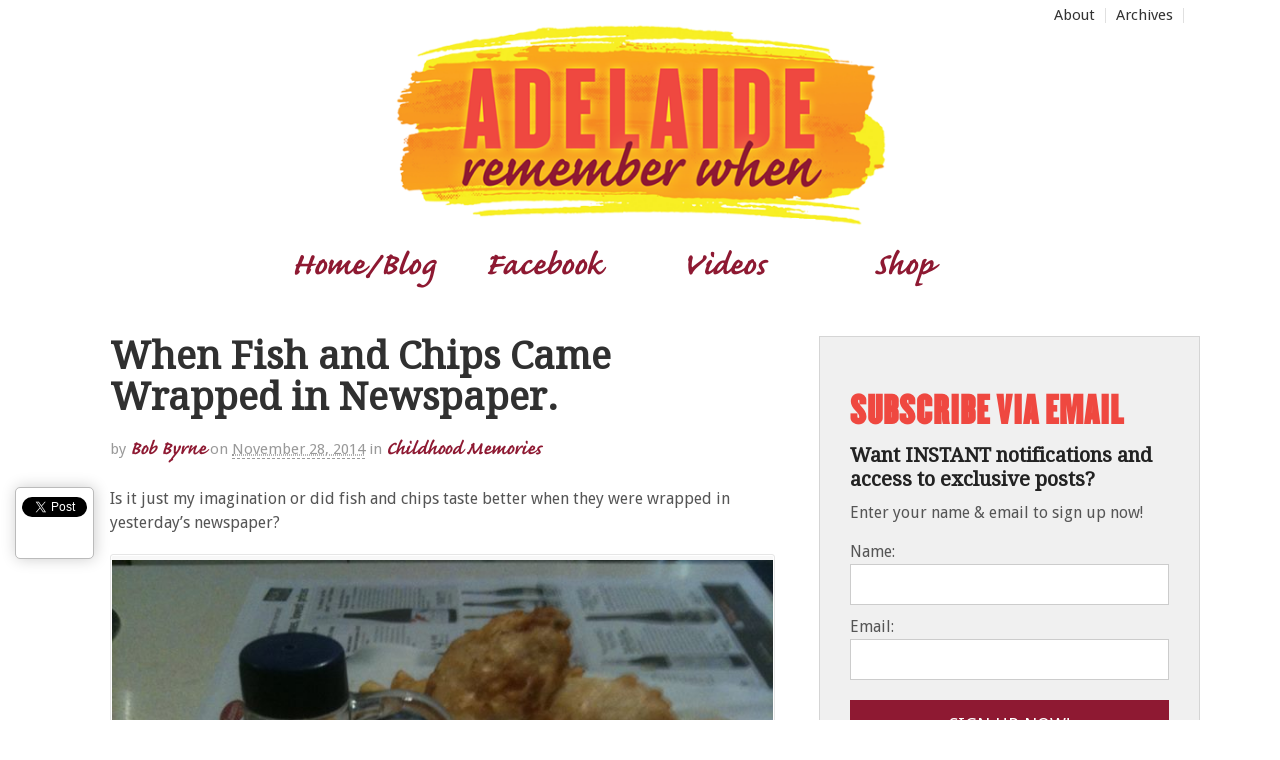

--- FILE ---
content_type: text/html; charset=UTF-8
request_url: https://www.adelaiderememberwhen.com.au/when-fish-and-chips-came-wrapped-in-newspaper/
body_size: 20857
content:
<!DOCTYPE html>
<html lang="en-US">
<head>
<meta charset="UTF-8" />
<title>When Fish and Chips Came Wrapped in Newspaper. | Adelaide Remember When</title>
<meta http-equiv="Content-Type" content="text/html; charset=UTF-8" />
<link rel="pingback" href="https://www.adelaiderememberwhen.com.au/xmlrpc.php" />
<meta name='robots' content='max-image-preview:large' />

<!--  Mobile viewport scale -->
<meta content="initial-scale=1.0, maximum-scale=1.0, user-scalable=yes" name="viewport"/>
<link rel="alternate" type="application/rss+xml" title="Adelaide Remember When &raquo; Feed" href="https://www.adelaiderememberwhen.com.au/feed/" />
<link rel="alternate" type="application/rss+xml" title="Adelaide Remember When &raquo; Comments Feed" href="https://www.adelaiderememberwhen.com.au/comments/feed/" />
<script type="text/javascript" id="wpp-js" src="https://www.adelaiderememberwhen.com.au/wp-content/plugins/wordpress-popular-posts/assets/js/wpp.min.js?ver=7.3.6" data-sampling="0" data-sampling-rate="100" data-api-url="https://www.adelaiderememberwhen.com.au/wp-json/wordpress-popular-posts" data-post-id="944" data-token="ad759d6a5e" data-lang="0" data-debug="0"></script>
<link rel="alternate" type="application/rss+xml" title="Adelaide Remember When &raquo; When Fish and Chips Came Wrapped in Newspaper. Comments Feed" href="https://www.adelaiderememberwhen.com.au/when-fish-and-chips-came-wrapped-in-newspaper/feed/" />
<link rel="alternate" title="oEmbed (JSON)" type="application/json+oembed" href="https://www.adelaiderememberwhen.com.au/wp-json/oembed/1.0/embed?url=https%3A%2F%2Fwww.adelaiderememberwhen.com.au%2Fwhen-fish-and-chips-came-wrapped-in-newspaper%2F" />
<link rel="alternate" title="oEmbed (XML)" type="text/xml+oembed" href="https://www.adelaiderememberwhen.com.au/wp-json/oembed/1.0/embed?url=https%3A%2F%2Fwww.adelaiderememberwhen.com.au%2Fwhen-fish-and-chips-came-wrapped-in-newspaper%2F&#038;format=xml" />
		<!-- This site uses the Google Analytics by MonsterInsights plugin v9.10.1 - Using Analytics tracking - https://www.monsterinsights.com/ -->
							<script src="//www.googletagmanager.com/gtag/js?id=G-Y8Q5VT29MR"  data-cfasync="false" data-wpfc-render="false" type="text/javascript" async></script>
			<script data-cfasync="false" data-wpfc-render="false" type="text/javascript">
				var mi_version = '9.10.1';
				var mi_track_user = true;
				var mi_no_track_reason = '';
								var MonsterInsightsDefaultLocations = {"page_location":"https:\/\/www.adelaiderememberwhen.com.au\/when-fish-and-chips-came-wrapped-in-newspaper\/"};
								if ( typeof MonsterInsightsPrivacyGuardFilter === 'function' ) {
					var MonsterInsightsLocations = (typeof MonsterInsightsExcludeQuery === 'object') ? MonsterInsightsPrivacyGuardFilter( MonsterInsightsExcludeQuery ) : MonsterInsightsPrivacyGuardFilter( MonsterInsightsDefaultLocations );
				} else {
					var MonsterInsightsLocations = (typeof MonsterInsightsExcludeQuery === 'object') ? MonsterInsightsExcludeQuery : MonsterInsightsDefaultLocations;
				}

								var disableStrs = [
										'ga-disable-G-Y8Q5VT29MR',
									];

				/* Function to detect opted out users */
				function __gtagTrackerIsOptedOut() {
					for (var index = 0; index < disableStrs.length; index++) {
						if (document.cookie.indexOf(disableStrs[index] + '=true') > -1) {
							return true;
						}
					}

					return false;
				}

				/* Disable tracking if the opt-out cookie exists. */
				if (__gtagTrackerIsOptedOut()) {
					for (var index = 0; index < disableStrs.length; index++) {
						window[disableStrs[index]] = true;
					}
				}

				/* Opt-out function */
				function __gtagTrackerOptout() {
					for (var index = 0; index < disableStrs.length; index++) {
						document.cookie = disableStrs[index] + '=true; expires=Thu, 31 Dec 2099 23:59:59 UTC; path=/';
						window[disableStrs[index]] = true;
					}
				}

				if ('undefined' === typeof gaOptout) {
					function gaOptout() {
						__gtagTrackerOptout();
					}
				}
								window.dataLayer = window.dataLayer || [];

				window.MonsterInsightsDualTracker = {
					helpers: {},
					trackers: {},
				};
				if (mi_track_user) {
					function __gtagDataLayer() {
						dataLayer.push(arguments);
					}

					function __gtagTracker(type, name, parameters) {
						if (!parameters) {
							parameters = {};
						}

						if (parameters.send_to) {
							__gtagDataLayer.apply(null, arguments);
							return;
						}

						if (type === 'event') {
														parameters.send_to = monsterinsights_frontend.v4_id;
							var hookName = name;
							if (typeof parameters['event_category'] !== 'undefined') {
								hookName = parameters['event_category'] + ':' + name;
							}

							if (typeof MonsterInsightsDualTracker.trackers[hookName] !== 'undefined') {
								MonsterInsightsDualTracker.trackers[hookName](parameters);
							} else {
								__gtagDataLayer('event', name, parameters);
							}
							
						} else {
							__gtagDataLayer.apply(null, arguments);
						}
					}

					__gtagTracker('js', new Date());
					__gtagTracker('set', {
						'developer_id.dZGIzZG': true,
											});
					if ( MonsterInsightsLocations.page_location ) {
						__gtagTracker('set', MonsterInsightsLocations);
					}
										__gtagTracker('config', 'G-Y8Q5VT29MR', {"forceSSL":"true"} );
										window.gtag = __gtagTracker;										(function () {
						/* https://developers.google.com/analytics/devguides/collection/analyticsjs/ */
						/* ga and __gaTracker compatibility shim. */
						var noopfn = function () {
							return null;
						};
						var newtracker = function () {
							return new Tracker();
						};
						var Tracker = function () {
							return null;
						};
						var p = Tracker.prototype;
						p.get = noopfn;
						p.set = noopfn;
						p.send = function () {
							var args = Array.prototype.slice.call(arguments);
							args.unshift('send');
							__gaTracker.apply(null, args);
						};
						var __gaTracker = function () {
							var len = arguments.length;
							if (len === 0) {
								return;
							}
							var f = arguments[len - 1];
							if (typeof f !== 'object' || f === null || typeof f.hitCallback !== 'function') {
								if ('send' === arguments[0]) {
									var hitConverted, hitObject = false, action;
									if ('event' === arguments[1]) {
										if ('undefined' !== typeof arguments[3]) {
											hitObject = {
												'eventAction': arguments[3],
												'eventCategory': arguments[2],
												'eventLabel': arguments[4],
												'value': arguments[5] ? arguments[5] : 1,
											}
										}
									}
									if ('pageview' === arguments[1]) {
										if ('undefined' !== typeof arguments[2]) {
											hitObject = {
												'eventAction': 'page_view',
												'page_path': arguments[2],
											}
										}
									}
									if (typeof arguments[2] === 'object') {
										hitObject = arguments[2];
									}
									if (typeof arguments[5] === 'object') {
										Object.assign(hitObject, arguments[5]);
									}
									if ('undefined' !== typeof arguments[1].hitType) {
										hitObject = arguments[1];
										if ('pageview' === hitObject.hitType) {
											hitObject.eventAction = 'page_view';
										}
									}
									if (hitObject) {
										action = 'timing' === arguments[1].hitType ? 'timing_complete' : hitObject.eventAction;
										hitConverted = mapArgs(hitObject);
										__gtagTracker('event', action, hitConverted);
									}
								}
								return;
							}

							function mapArgs(args) {
								var arg, hit = {};
								var gaMap = {
									'eventCategory': 'event_category',
									'eventAction': 'event_action',
									'eventLabel': 'event_label',
									'eventValue': 'event_value',
									'nonInteraction': 'non_interaction',
									'timingCategory': 'event_category',
									'timingVar': 'name',
									'timingValue': 'value',
									'timingLabel': 'event_label',
									'page': 'page_path',
									'location': 'page_location',
									'title': 'page_title',
									'referrer' : 'page_referrer',
								};
								for (arg in args) {
																		if (!(!args.hasOwnProperty(arg) || !gaMap.hasOwnProperty(arg))) {
										hit[gaMap[arg]] = args[arg];
									} else {
										hit[arg] = args[arg];
									}
								}
								return hit;
							}

							try {
								f.hitCallback();
							} catch (ex) {
							}
						};
						__gaTracker.create = newtracker;
						__gaTracker.getByName = newtracker;
						__gaTracker.getAll = function () {
							return [];
						};
						__gaTracker.remove = noopfn;
						__gaTracker.loaded = true;
						window['__gaTracker'] = __gaTracker;
					})();
									} else {
										console.log("");
					(function () {
						function __gtagTracker() {
							return null;
						}

						window['__gtagTracker'] = __gtagTracker;
						window['gtag'] = __gtagTracker;
					})();
									}
			</script>
							<!-- / Google Analytics by MonsterInsights -->
		<style id='wp-img-auto-sizes-contain-inline-css' type='text/css'>
img:is([sizes=auto i],[sizes^="auto," i]){contain-intrinsic-size:3000px 1500px}
/*# sourceURL=wp-img-auto-sizes-contain-inline-css */
</style>
<style id='wp-emoji-styles-inline-css' type='text/css'>

	img.wp-smiley, img.emoji {
		display: inline !important;
		border: none !important;
		box-shadow: none !important;
		height: 1em !important;
		width: 1em !important;
		margin: 0 0.07em !important;
		vertical-align: -0.1em !important;
		background: none !important;
		padding: 0 !important;
	}
/*# sourceURL=wp-emoji-styles-inline-css */
</style>
<style id='wp-block-library-inline-css' type='text/css'>
:root{--wp-block-synced-color:#7a00df;--wp-block-synced-color--rgb:122,0,223;--wp-bound-block-color:var(--wp-block-synced-color);--wp-editor-canvas-background:#ddd;--wp-admin-theme-color:#007cba;--wp-admin-theme-color--rgb:0,124,186;--wp-admin-theme-color-darker-10:#006ba1;--wp-admin-theme-color-darker-10--rgb:0,107,160.5;--wp-admin-theme-color-darker-20:#005a87;--wp-admin-theme-color-darker-20--rgb:0,90,135;--wp-admin-border-width-focus:2px}@media (min-resolution:192dpi){:root{--wp-admin-border-width-focus:1.5px}}.wp-element-button{cursor:pointer}:root .has-very-light-gray-background-color{background-color:#eee}:root .has-very-dark-gray-background-color{background-color:#313131}:root .has-very-light-gray-color{color:#eee}:root .has-very-dark-gray-color{color:#313131}:root .has-vivid-green-cyan-to-vivid-cyan-blue-gradient-background{background:linear-gradient(135deg,#00d084,#0693e3)}:root .has-purple-crush-gradient-background{background:linear-gradient(135deg,#34e2e4,#4721fb 50%,#ab1dfe)}:root .has-hazy-dawn-gradient-background{background:linear-gradient(135deg,#faaca8,#dad0ec)}:root .has-subdued-olive-gradient-background{background:linear-gradient(135deg,#fafae1,#67a671)}:root .has-atomic-cream-gradient-background{background:linear-gradient(135deg,#fdd79a,#004a59)}:root .has-nightshade-gradient-background{background:linear-gradient(135deg,#330968,#31cdcf)}:root .has-midnight-gradient-background{background:linear-gradient(135deg,#020381,#2874fc)}:root{--wp--preset--font-size--normal:16px;--wp--preset--font-size--huge:42px}.has-regular-font-size{font-size:1em}.has-larger-font-size{font-size:2.625em}.has-normal-font-size{font-size:var(--wp--preset--font-size--normal)}.has-huge-font-size{font-size:var(--wp--preset--font-size--huge)}.has-text-align-center{text-align:center}.has-text-align-left{text-align:left}.has-text-align-right{text-align:right}.has-fit-text{white-space:nowrap!important}#end-resizable-editor-section{display:none}.aligncenter{clear:both}.items-justified-left{justify-content:flex-start}.items-justified-center{justify-content:center}.items-justified-right{justify-content:flex-end}.items-justified-space-between{justify-content:space-between}.screen-reader-text{border:0;clip-path:inset(50%);height:1px;margin:-1px;overflow:hidden;padding:0;position:absolute;width:1px;word-wrap:normal!important}.screen-reader-text:focus{background-color:#ddd;clip-path:none;color:#444;display:block;font-size:1em;height:auto;left:5px;line-height:normal;padding:15px 23px 14px;text-decoration:none;top:5px;width:auto;z-index:100000}html :where(.has-border-color){border-style:solid}html :where([style*=border-top-color]){border-top-style:solid}html :where([style*=border-right-color]){border-right-style:solid}html :where([style*=border-bottom-color]){border-bottom-style:solid}html :where([style*=border-left-color]){border-left-style:solid}html :where([style*=border-width]){border-style:solid}html :where([style*=border-top-width]){border-top-style:solid}html :where([style*=border-right-width]){border-right-style:solid}html :where([style*=border-bottom-width]){border-bottom-style:solid}html :where([style*=border-left-width]){border-left-style:solid}html :where(img[class*=wp-image-]){height:auto;max-width:100%}:where(figure){margin:0 0 1em}html :where(.is-position-sticky){--wp-admin--admin-bar--position-offset:var(--wp-admin--admin-bar--height,0px)}@media screen and (max-width:600px){html :where(.is-position-sticky){--wp-admin--admin-bar--position-offset:0px}}

/*# sourceURL=wp-block-library-inline-css */
</style><style id='global-styles-inline-css' type='text/css'>
:root{--wp--preset--aspect-ratio--square: 1;--wp--preset--aspect-ratio--4-3: 4/3;--wp--preset--aspect-ratio--3-4: 3/4;--wp--preset--aspect-ratio--3-2: 3/2;--wp--preset--aspect-ratio--2-3: 2/3;--wp--preset--aspect-ratio--16-9: 16/9;--wp--preset--aspect-ratio--9-16: 9/16;--wp--preset--color--black: #000000;--wp--preset--color--cyan-bluish-gray: #abb8c3;--wp--preset--color--white: #ffffff;--wp--preset--color--pale-pink: #f78da7;--wp--preset--color--vivid-red: #cf2e2e;--wp--preset--color--luminous-vivid-orange: #ff6900;--wp--preset--color--luminous-vivid-amber: #fcb900;--wp--preset--color--light-green-cyan: #7bdcb5;--wp--preset--color--vivid-green-cyan: #00d084;--wp--preset--color--pale-cyan-blue: #8ed1fc;--wp--preset--color--vivid-cyan-blue: #0693e3;--wp--preset--color--vivid-purple: #9b51e0;--wp--preset--gradient--vivid-cyan-blue-to-vivid-purple: linear-gradient(135deg,rgb(6,147,227) 0%,rgb(155,81,224) 100%);--wp--preset--gradient--light-green-cyan-to-vivid-green-cyan: linear-gradient(135deg,rgb(122,220,180) 0%,rgb(0,208,130) 100%);--wp--preset--gradient--luminous-vivid-amber-to-luminous-vivid-orange: linear-gradient(135deg,rgb(252,185,0) 0%,rgb(255,105,0) 100%);--wp--preset--gradient--luminous-vivid-orange-to-vivid-red: linear-gradient(135deg,rgb(255,105,0) 0%,rgb(207,46,46) 100%);--wp--preset--gradient--very-light-gray-to-cyan-bluish-gray: linear-gradient(135deg,rgb(238,238,238) 0%,rgb(169,184,195) 100%);--wp--preset--gradient--cool-to-warm-spectrum: linear-gradient(135deg,rgb(74,234,220) 0%,rgb(151,120,209) 20%,rgb(207,42,186) 40%,rgb(238,44,130) 60%,rgb(251,105,98) 80%,rgb(254,248,76) 100%);--wp--preset--gradient--blush-light-purple: linear-gradient(135deg,rgb(255,206,236) 0%,rgb(152,150,240) 100%);--wp--preset--gradient--blush-bordeaux: linear-gradient(135deg,rgb(254,205,165) 0%,rgb(254,45,45) 50%,rgb(107,0,62) 100%);--wp--preset--gradient--luminous-dusk: linear-gradient(135deg,rgb(255,203,112) 0%,rgb(199,81,192) 50%,rgb(65,88,208) 100%);--wp--preset--gradient--pale-ocean: linear-gradient(135deg,rgb(255,245,203) 0%,rgb(182,227,212) 50%,rgb(51,167,181) 100%);--wp--preset--gradient--electric-grass: linear-gradient(135deg,rgb(202,248,128) 0%,rgb(113,206,126) 100%);--wp--preset--gradient--midnight: linear-gradient(135deg,rgb(2,3,129) 0%,rgb(40,116,252) 100%);--wp--preset--font-size--small: 13px;--wp--preset--font-size--medium: 20px;--wp--preset--font-size--large: 36px;--wp--preset--font-size--x-large: 42px;--wp--preset--spacing--20: 0.44rem;--wp--preset--spacing--30: 0.67rem;--wp--preset--spacing--40: 1rem;--wp--preset--spacing--50: 1.5rem;--wp--preset--spacing--60: 2.25rem;--wp--preset--spacing--70: 3.38rem;--wp--preset--spacing--80: 5.06rem;--wp--preset--shadow--natural: 6px 6px 9px rgba(0, 0, 0, 0.2);--wp--preset--shadow--deep: 12px 12px 50px rgba(0, 0, 0, 0.4);--wp--preset--shadow--sharp: 6px 6px 0px rgba(0, 0, 0, 0.2);--wp--preset--shadow--outlined: 6px 6px 0px -3px rgb(255, 255, 255), 6px 6px rgb(0, 0, 0);--wp--preset--shadow--crisp: 6px 6px 0px rgb(0, 0, 0);}:where(.is-layout-flex){gap: 0.5em;}:where(.is-layout-grid){gap: 0.5em;}body .is-layout-flex{display: flex;}.is-layout-flex{flex-wrap: wrap;align-items: center;}.is-layout-flex > :is(*, div){margin: 0;}body .is-layout-grid{display: grid;}.is-layout-grid > :is(*, div){margin: 0;}:where(.wp-block-columns.is-layout-flex){gap: 2em;}:where(.wp-block-columns.is-layout-grid){gap: 2em;}:where(.wp-block-post-template.is-layout-flex){gap: 1.25em;}:where(.wp-block-post-template.is-layout-grid){gap: 1.25em;}.has-black-color{color: var(--wp--preset--color--black) !important;}.has-cyan-bluish-gray-color{color: var(--wp--preset--color--cyan-bluish-gray) !important;}.has-white-color{color: var(--wp--preset--color--white) !important;}.has-pale-pink-color{color: var(--wp--preset--color--pale-pink) !important;}.has-vivid-red-color{color: var(--wp--preset--color--vivid-red) !important;}.has-luminous-vivid-orange-color{color: var(--wp--preset--color--luminous-vivid-orange) !important;}.has-luminous-vivid-amber-color{color: var(--wp--preset--color--luminous-vivid-amber) !important;}.has-light-green-cyan-color{color: var(--wp--preset--color--light-green-cyan) !important;}.has-vivid-green-cyan-color{color: var(--wp--preset--color--vivid-green-cyan) !important;}.has-pale-cyan-blue-color{color: var(--wp--preset--color--pale-cyan-blue) !important;}.has-vivid-cyan-blue-color{color: var(--wp--preset--color--vivid-cyan-blue) !important;}.has-vivid-purple-color{color: var(--wp--preset--color--vivid-purple) !important;}.has-black-background-color{background-color: var(--wp--preset--color--black) !important;}.has-cyan-bluish-gray-background-color{background-color: var(--wp--preset--color--cyan-bluish-gray) !important;}.has-white-background-color{background-color: var(--wp--preset--color--white) !important;}.has-pale-pink-background-color{background-color: var(--wp--preset--color--pale-pink) !important;}.has-vivid-red-background-color{background-color: var(--wp--preset--color--vivid-red) !important;}.has-luminous-vivid-orange-background-color{background-color: var(--wp--preset--color--luminous-vivid-orange) !important;}.has-luminous-vivid-amber-background-color{background-color: var(--wp--preset--color--luminous-vivid-amber) !important;}.has-light-green-cyan-background-color{background-color: var(--wp--preset--color--light-green-cyan) !important;}.has-vivid-green-cyan-background-color{background-color: var(--wp--preset--color--vivid-green-cyan) !important;}.has-pale-cyan-blue-background-color{background-color: var(--wp--preset--color--pale-cyan-blue) !important;}.has-vivid-cyan-blue-background-color{background-color: var(--wp--preset--color--vivid-cyan-blue) !important;}.has-vivid-purple-background-color{background-color: var(--wp--preset--color--vivid-purple) !important;}.has-black-border-color{border-color: var(--wp--preset--color--black) !important;}.has-cyan-bluish-gray-border-color{border-color: var(--wp--preset--color--cyan-bluish-gray) !important;}.has-white-border-color{border-color: var(--wp--preset--color--white) !important;}.has-pale-pink-border-color{border-color: var(--wp--preset--color--pale-pink) !important;}.has-vivid-red-border-color{border-color: var(--wp--preset--color--vivid-red) !important;}.has-luminous-vivid-orange-border-color{border-color: var(--wp--preset--color--luminous-vivid-orange) !important;}.has-luminous-vivid-amber-border-color{border-color: var(--wp--preset--color--luminous-vivid-amber) !important;}.has-light-green-cyan-border-color{border-color: var(--wp--preset--color--light-green-cyan) !important;}.has-vivid-green-cyan-border-color{border-color: var(--wp--preset--color--vivid-green-cyan) !important;}.has-pale-cyan-blue-border-color{border-color: var(--wp--preset--color--pale-cyan-blue) !important;}.has-vivid-cyan-blue-border-color{border-color: var(--wp--preset--color--vivid-cyan-blue) !important;}.has-vivid-purple-border-color{border-color: var(--wp--preset--color--vivid-purple) !important;}.has-vivid-cyan-blue-to-vivid-purple-gradient-background{background: var(--wp--preset--gradient--vivid-cyan-blue-to-vivid-purple) !important;}.has-light-green-cyan-to-vivid-green-cyan-gradient-background{background: var(--wp--preset--gradient--light-green-cyan-to-vivid-green-cyan) !important;}.has-luminous-vivid-amber-to-luminous-vivid-orange-gradient-background{background: var(--wp--preset--gradient--luminous-vivid-amber-to-luminous-vivid-orange) !important;}.has-luminous-vivid-orange-to-vivid-red-gradient-background{background: var(--wp--preset--gradient--luminous-vivid-orange-to-vivid-red) !important;}.has-very-light-gray-to-cyan-bluish-gray-gradient-background{background: var(--wp--preset--gradient--very-light-gray-to-cyan-bluish-gray) !important;}.has-cool-to-warm-spectrum-gradient-background{background: var(--wp--preset--gradient--cool-to-warm-spectrum) !important;}.has-blush-light-purple-gradient-background{background: var(--wp--preset--gradient--blush-light-purple) !important;}.has-blush-bordeaux-gradient-background{background: var(--wp--preset--gradient--blush-bordeaux) !important;}.has-luminous-dusk-gradient-background{background: var(--wp--preset--gradient--luminous-dusk) !important;}.has-pale-ocean-gradient-background{background: var(--wp--preset--gradient--pale-ocean) !important;}.has-electric-grass-gradient-background{background: var(--wp--preset--gradient--electric-grass) !important;}.has-midnight-gradient-background{background: var(--wp--preset--gradient--midnight) !important;}.has-small-font-size{font-size: var(--wp--preset--font-size--small) !important;}.has-medium-font-size{font-size: var(--wp--preset--font-size--medium) !important;}.has-large-font-size{font-size: var(--wp--preset--font-size--large) !important;}.has-x-large-font-size{font-size: var(--wp--preset--font-size--x-large) !important;}
/*# sourceURL=global-styles-inline-css */
</style>

<style id='classic-theme-styles-inline-css' type='text/css'>
/*! This file is auto-generated */
.wp-block-button__link{color:#fff;background-color:#32373c;border-radius:9999px;box-shadow:none;text-decoration:none;padding:calc(.667em + 2px) calc(1.333em + 2px);font-size:1.125em}.wp-block-file__button{background:#32373c;color:#fff;text-decoration:none}
/*# sourceURL=/wp-includes/css/classic-themes.min.css */
</style>
<link rel='stylesheet' id='digg-digg-css' href='https://www.adelaiderememberwhen.com.au/wp-content/plugins/digg-digg/css/diggdigg-style.css?ver=5.3.6' type='text/css' media='screen' />
<link rel='stylesheet' id='wordpress-popular-posts-css-css' href='https://www.adelaiderememberwhen.com.au/wp-content/plugins/wordpress-popular-posts/assets/css/wpp.css?ver=7.3.6' type='text/css' media='all' />
<link rel='stylesheet' id='theme-stylesheet-css' href='https://www.adelaiderememberwhen.com.au/wp-content/themes/arw/style.css?ver=5.8.0' type='text/css' media='all' />
<!--[if lt IE 9]>
<link href="https://www.adelaiderememberwhen.com.au/wp-content/themes/canvas/css/non-responsive.css" rel="stylesheet" type="text/css" />
<style type="text/css">.col-full, #wrapper { width: 1120px; max-width: 1120px; } #inner-wrapper { padding: 0; } body.full-width #header, #nav-container, body.full-width #content, body.full-width #footer-widgets, body.full-width #footer { padding-left: 0; padding-right: 0; } body.fixed-mobile #top, body.fixed-mobile #header-container, body.fixed-mobile #footer-container, body.fixed-mobile #nav-container, body.fixed-mobile #footer-widgets-container { min-width: 1120px; padding: 0 1em; } body.full-width #content { width: auto; padding: 0 1em;}</style>
<![endif]-->
<script type="text/javascript" src="https://www.adelaiderememberwhen.com.au/wp-includes/js/jquery/jquery.min.js?ver=3.7.1" id="jquery-core-js"></script>
<script type="text/javascript" src="https://www.adelaiderememberwhen.com.au/wp-includes/js/jquery/jquery-migrate.min.js?ver=3.4.1" id="jquery-migrate-js"></script>
<script type="text/javascript" src="https://www.adelaiderememberwhen.com.au/wp-content/plugins/google-analytics-for-wordpress/assets/js/frontend-gtag.min.js?ver=9.10.1" id="monsterinsights-frontend-script-js" async="async" data-wp-strategy="async"></script>
<script data-cfasync="false" data-wpfc-render="false" type="text/javascript" id='monsterinsights-frontend-script-js-extra'>/* <![CDATA[ */
var monsterinsights_frontend = {"js_events_tracking":"true","download_extensions":"doc,pdf,ppt,zip,xls,docx,pptx,xlsx","inbound_paths":"[]","home_url":"https:\/\/www.adelaiderememberwhen.com.au","hash_tracking":"false","v4_id":"G-Y8Q5VT29MR"};/* ]]> */
</script>
<script type="text/javascript" src="https://www.adelaiderememberwhen.com.au/wp-content/themes/canvas/includes/js/third-party.min.js?ver=6.9" id="third-party-js"></script>
<script type="text/javascript" src="https://www.adelaiderememberwhen.com.au/wp-content/themes/canvas/includes/js/modernizr.min.js?ver=2.6.2" id="modernizr-js"></script>
<script type="text/javascript" src="https://www.adelaiderememberwhen.com.au/wp-content/themes/canvas/includes/js/general.min.js?ver=6.9" id="general-js"></script>

<!-- Adjust the website width -->
<style type="text/css">
	.col-full, #wrapper { max-width: 1120px !important; }
</style>

<link rel="https://api.w.org/" href="https://www.adelaiderememberwhen.com.au/wp-json/" /><link rel="alternate" title="JSON" type="application/json" href="https://www.adelaiderememberwhen.com.au/wp-json/wp/v2/posts/944" /><link rel="EditURI" type="application/rsd+xml" title="RSD" href="https://www.adelaiderememberwhen.com.au/xmlrpc.php?rsd" />
<meta name="generator" content="WordPress 6.9" />
<link rel="canonical" href="https://www.adelaiderememberwhen.com.au/when-fish-and-chips-came-wrapped-in-newspaper/" />
<link rel='shortlink' href='https://www.adelaiderememberwhen.com.au/?p=944' />
            <style id="wpp-loading-animation-styles">@-webkit-keyframes bgslide{from{background-position-x:0}to{background-position-x:-200%}}@keyframes bgslide{from{background-position-x:0}to{background-position-x:-200%}}.wpp-widget-block-placeholder,.wpp-shortcode-placeholder{margin:0 auto;width:60px;height:3px;background:#dd3737;background:linear-gradient(90deg,#dd3737 0%,#571313 10%,#dd3737 100%);background-size:200% auto;border-radius:3px;-webkit-animation:bgslide 1s infinite linear;animation:bgslide 1s infinite linear}</style>
            <script>
  (function(i,s,o,g,r,a,m){i['GoogleAnalyticsObject']=r;i[r]=i[r]||function(){
  (i[r].q=i[r].q||[]).push(arguments)},i[r].l=1*new Date();a=s.createElement(o),
  m=s.getElementsByTagName(o)[0];a.async=1;a.src=g;m.parentNode.insertBefore(a,m)
  })(window,document,'script','//www.google-analytics.com/analytics.js','ga');

  ga('create', 'UA-55438829-1', 'auto');
  ga('require', 'displayfeatures');
  ga('send', 'pageview');

</script>

<!-- Custom CSS Styling -->
<style type="text/css">
#logo .site-title, #logo .site-description { display:none; }
body {background-color:#fff;background-repeat:no-repeat;background-position:top left;background-attachment:fixed;border-top:0px solid #000000;}
a:link, a:visited, #loopedSlider a.flex-prev:hover, #loopedSlider a.flex-next:hover {color:#8e1932} .quantity .plus, .quantity .minus {background-color: #8e1932;}
a:hover, .post-more a:hover, .post-meta a:hover, .post p.tags a:hover {color:#7b1b30}
body #wrapper #content .button, body #wrapper #content .button:visited, body #wrapper #content .reply a, body #wrapper #content #respond .form-submit input#submit, input[type=submit], #navigation ul.cart .button {border: none; background:#ef4840}
body #wrapper #content .button:hover, body #wrapper #content .reply a:hover, body #wrapper #content #respond .form-submit input#submit:hover, input[type=submit]:hover, #navigation ul.cart .button:hover {border: none; background:#ef4840}
#header {background-repeat:no-repeat;background-position:left top;margin-top:0px;margin-bottom:0px;padding-top:20px;padding-bottom:0px;border:0px solid ;}
#logo .site-title a {font:bold 40px/1em "Helvetica Neue", Helvetica, sans-serif;color:#222222;}
#logo .site-description {font:300 13px/1em "Helvetica Neue", Helvetica, sans-serif;color:#999999;}
#nav-container{border-top:0px solid #dbdbdb;border-bottom:0px solid #dbdbdb;border-left:none;border-right:none;}#nav-container #navigation ul#main-nav > li:first-child{border-left: 0px solid #dbdbdb;}#footer-widgets-container{background-color:#2621b8}#footer-widgets{border:none;}#footer-container{background-color:#222222}#footer-container{border-top:0px solid #dbdbdb;}#footer {border-width: 0 !important;}
body, p { font:300 16px/1.5em 'Droid Sans', arial, sans-serif;color:#555555; }
h1 { font:bold 38px/1.2em 'Droid Serif', arial, sans-serif;color:#222222; }h2 { font:bold 32px/1.2em 'Droid Serif', arial, sans-serif;color:#222222; }h3 { font:bold 28px/1.2em 'Droid Serif', arial, sans-serif;color:#222222; }h4 { font:bold 22px/1.2em 'Droid Serif', arial, sans-serif;color:#222222; }h5 { font:bold 14px/1.2em 'Droid Serif', arial, sans-serif;color:#222222; }h6 { font:bold 12px/1.2em 'Droid Serif', arial, sans-serif;color:#222222; }
.page-title, .post .title, .page .title {font:bold 38px/1.1em 'Droid Serif', arial, sans-serif;color:#303030;}
.post .title a:link, .post .title a:visited, .page .title a:link, .page .title a:visited {color:#303030}
.post-meta { font:300 15px/1.5em 'Droid Sans', arial, sans-serif;color:#999999; }
.entry, .entry p{ font:300 16px/1.5em 'Droid Sans', arial, sans-serif;color:#555555; }
.post-more {font:300 15px/1.5em Droid Serif;color:;border-top:0px solid #e6e6e6;border-bottom:0px solid #e6e6e6;}
#post-author, #connect {border-top:1px solid #e6e6e6;border-bottom:1px solid #e6e6e6;border-left:1px solid #e6e6e6;border-right:1px solid #e6e6e6;border-radius:5px;-moz-border-radius:5px;-webkit-border-radius:5px;background-color:#fafafa}
.nav-entries a, .woo-pagination { font:300 13px/1em "Helvetica Neue", Helvetica, sans-serif;color:#888; }
.woo-pagination a, .woo-pagination a:hover {color:#888!important}
.widget h3 {font:bold 14px/1.2em Droid Sans;color:#555555;border-bottom:1px solid #e6e6e6;}
.widget_recent_comments li, #twitter li { border-color: #e6e6e6;}
.widget p, .widget .textwidget { font:300 16px/1.5em 'Droid Sans', arial, sans-serif;color:#555555; }
.widget {font:300 16px/1.5em Droid Sans;color:#555555;border-radius:0px;-moz-border-radius:0px;-webkit-border-radius:0px;}
#tabs .inside li a, .widget_woodojo_tabs .tabbable .tab-pane li a { font:bold 12px/1.5em "Helvetica Neue", Helvetica, sans-serif;color:#555555; }
#tabs .inside li span.meta, .widget_woodojo_tabs .tabbable .tab-pane li span.meta { font:300 11px/1.5em "Helvetica Neue", Helvetica, sans-serif;color:#999999; }
#tabs ul.wooTabs li a, .widget_woodojo_tabs .tabbable .nav-tabs li a { font:300 11px/2em "Helvetica Neue", Helvetica, sans-serif;color:#999999; }
@media only screen and (min-width:768px) {
ul.nav li a, #navigation ul.rss a, #navigation ul.cart a.cart-contents, #navigation .cart-contents #navigation ul.rss, #navigation ul.nav-search, #navigation ul.nav-search a { font:300 14px/1.2em "Helvetica Neue", Helvetica, sans-serif;color:#666666; } #navigation ul.rss li a:before, #navigation ul.nav-search a.search-contents:before { color:#666666;}
#navigation ul.nav > li a:hover, #navigation ul.nav > li:hover a, #navigation ul.nav li ul li a, #navigation ul.cart > li:hover > a, #navigation ul.cart > li > ul > div, #navigation ul.cart > li > ul > div p, #navigation ul.cart > li > ul span, #navigation ul.cart .cart_list a, #navigation ul.nav li.current_page_item a, #navigation ul.nav li.current_page_parent a, #navigation ul.nav li.current-menu-ancestor a, #navigation ul.nav li.current-cat a, #navigation ul.nav li.current-menu-item a { color:#8e1932!important; }
#navigation ul.nav li ul, #navigation ul.cart > li > ul > div  { border: 0px solid #dbdbdb; }
#navigation ul.nav > li:hover > ul  { left: 0; }
#navigation ul.nav > li  { border-right: 0px solid #dbdbdb; }#navigation ul.nav > li:hover > ul  { left: 0; }
#navigation { box-shadow: none; -moz-box-shadow: none; -webkit-box-shadow: none; }#navigation ul li:first-child, #navigation ul li:first-child a { border-radius:0px 0 0 0px; -moz-border-radius:0px 0 0 0px; -webkit-border-radius:0px 0 0 0px; }
#navigation {border-top:0px solid #dbdbdb;border-bottom:0px solid #dbdbdb;border-left:0px solid #dbdbdb;border-right:0px solid #dbdbdb;border-radius:0px; -moz-border-radius:0px; -webkit-border-radius:0px;}
#top, #top ul.nav li ul li a:hover { background:#fff;}
#top ul.nav li a:hover, #top ul.nav li.current_page_item a, #top ul.nav li.current_page_parent a,#top ul.nav li.current-menu-ancestor a,#top ul.nav li.current-cat a,#top ul.nav li.current-menu-item a,#top ul.nav li.sfHover, #top ul.nav li ul, #top ul.nav > li:hover a, #top ul.nav li ul li a { color:#8e1932!important;}
#top ul.nav li a:hover, #top ul.nav li.current_page_item a, #top ul.nav li.current_page_parent a,#top ul.nav li.current-menu-ancestor a,#top ul.nav li.current-cat a,#top ul.nav li.current-menu-item a,#top ul.nav li.sfHover, #top ul.nav li ul, #top ul.nav > li:hover { background:#A0A29F;}
#top ul.nav li a { font:normal 15px/1.6em 'Droid Sans', arial, sans-serif;color:#333; }
}
#footer, #footer p { font:300 13px/1.4em 'Droid Serif', arial, sans-serif;color:#999999; }
#footer {border-top:0px solid #dbdbdb;border-bottom:0px solid ;border-left:0px solid ;border-right:0px solid ;border-radius:0px; -moz-border-radius:0px; -webkit-border-radius:0px;}
.magazine #loopedSlider .content h2.title a { font:bold 24px/1em Arial, sans-serif;color:#ffffff; }
.wooslider-theme-magazine .slide-title a { font:bold 24px/1em Arial, sans-serif;color:#ffffff; }
.magazine #loopedSlider .content .excerpt p { font:300 13px/1.5em Arial, sans-serif;color:#cccccc; }
.wooslider-theme-magazine .slide-content p, .wooslider-theme-magazine .slide-excerpt p { font:300 13px/1.5em Arial, sans-serif;color:#cccccc; }
.magazine .block .post .title a {font:bold 18px/1.2em "Helvetica Neue", Helvetica, sans-serif;color:#222222; }
#loopedSlider.business-slider .content h2 { font:bold 24px/1em Arial, sans-serif;color:#ffffff; }
#loopedSlider.business-slider .content h2.title a { font:bold 24px/1em Arial, sans-serif;color:#ffffff; }
.wooslider-theme-business .has-featured-image .slide-title { font:bold 24px/1em Arial, sans-serif;color:#ffffff; }
.wooslider-theme-business .has-featured-image .slide-title a { font:bold 24px/1em Arial, sans-serif;color:#ffffff; }
#wrapper #loopedSlider.business-slider .content p { font:300 13px/1.5em Arial, sans-serif;color:#cccccc; }
.wooslider-theme-business .has-featured-image .slide-content p { font:300 13px/1.5em Arial, sans-serif;color:#cccccc; }
.wooslider-theme-business .has-featured-image .slide-excerpt p { font:300 13px/1.5em Arial, sans-serif;color:#cccccc; }
.archive_header { font:bold 24px/1em 'Droid Serif', arial, sans-serif;color:#222222; }
.archive_header {border-bottom:5px dotted #ccc;}
.archive_header .catrss { display:none; }
</style>

<!-- Custom Favicon -->
<link rel="shortcut icon" href="https://www.adelaiderememberwhen.com.au/wp-content/uploads/2014/01/favicon.ico"/>

<!-- Woo Shortcodes CSS -->
<link href="https://www.adelaiderememberwhen.com.au/wp-content/themes/canvas/functions/css/shortcodes.css" rel="stylesheet" type="text/css" />

<!-- Custom Stylesheet -->
<link href="https://www.adelaiderememberwhen.com.au/wp-content/themes/canvas/custom.css" rel="stylesheet" type="text/css" />

<!-- Custom Stylesheet In Child Theme -->
<link href="https://www.adelaiderememberwhen.com.au/wp-content/themes/arw/custom.css" rel="stylesheet" type="text/css" />

<!-- Theme version -->
<meta name="generator" content="Adelaide Remember When 1.0" />
<meta name="generator" content="Canvas 5.9.0" />
<meta name="generator" content="WooFramework 6.1.0" />

<!-- Google Webfonts -->
<link href="https://fonts.googleapis.com/css?family=Droid+Sans%3Aregular%2C%3A700|Droid+Serif%3Aregular%2C%3Aitalic%2C%3A700%2C%3A700italic" rel="stylesheet" type="text/css" />
<style type="text/css">.recentcomments a{display:inline !important;padding:0 !important;margin:0 !important;}</style><!-- ## NXS/OG ## --><!-- ## NXSOGTAGS ## --><!-- ## NXS/OG ## -->
</head>
<body class="wp-singular post-template-default single single-post postid-944 single-format-standard wp-theme-canvas wp-child-theme-arw chrome alt-style-default two-col-left width-1120 two-col-left-1120 full-width full-header full-footer">
	<div id="top">
		<div class="col-full">
			<h3 class="top-menu">Top Menu</h3><ul id="top-nav" class="nav top-navigation fl"><li id="menu-item-1331" class="menu-item menu-item-type-post_type menu-item-object-page menu-item-1331"><a href="https://www.adelaiderememberwhen.com.au/about/">About</a></li>
<li id="menu-item-1329" class="menu-item menu-item-type-post_type menu-item-object-page menu-item-1329"><a href="https://www.adelaiderememberwhen.com.au/archives/">Archives</a></li>
</ul>		</div>
	</div><!-- /#top -->
<div id="wrapper">

	<div id="inner-wrapper">

	    <!--#header-container-->
    <div id="header-container">
<h3 class="nav-toggle icon"><a href="#navigation">Navigation</a></h3>

	<header id="header" class="col-full">

		<div id="logo">
<a href="https://www.adelaiderememberwhen.com.au/" title="Memories of Growing Up in Adelaide"><img src="https://www.adelaiderememberwhen.com.au/wp-content/uploads/2014/01/logo.png" alt="Adelaide Remember When" /></a>
<span class="site-title"><a href="https://www.adelaiderememberwhen.com.au/">Adelaide Remember When</a></span>
<span class="site-description">Memories of Growing Up in Adelaide</span>
</div>

	</header>
	    </div><!--/#header-container-->
    <!--#nav-container-->
    <div id="nav-container">
<nav id="navigation" class="col-full" role="navigation">

	
	<section class="menus">

		<a href="https://www.adelaiderememberwhen.com.au" class="nav-home"><span>Home</span></a>

	<h3>Main Menu</h3><ul id="main-nav" class="nav fl"><li id="menu-item-371" class="menu-item menu-item-type-custom menu-item-object-custom menu-item-home menu-item-371"><a href="http://www.adelaiderememberwhen.com.au/">Home/Blog</a></li>
<li id="menu-item-1400" class="menu-item menu-item-type-post_type menu-item-object-page menu-item-1400"><a href="https://www.adelaiderememberwhen.com.au/popular-on-facebook/">Facebook</a></li>
<li id="menu-item-1328" class="menu-item menu-item-type-post_type menu-item-object-page menu-item-1328"><a href="https://www.adelaiderememberwhen.com.au/videos/">Videos</a></li>
<li id="menu-item-834" class="menu-item menu-item-type-custom menu-item-object-custom menu-item-834"><a href="http://shop.adelaiderememberwhen.com.au">Shop</a></li>
</ul>	<div class="side-nav">
		</div><!-- /#side-nav -->

	</section><!-- /.menus -->

	<a href="#top" class="nav-close"><span>Return to Content</span></a>

</nav>
    </div><!--/#nav-container-->
       
    <!-- #content Starts -->
	    <div id="content" class="col-full">
    
    	<div id="main-sidebar-container">    

            <!-- #main Starts -->
                        <section id="main">                       
<article class="post-944 post type-post status-publish format-standard has-post-thumbnail hentry category-childhood-memories-2 tag-fish-and-chips-in-newspaper">
	<header>
	<h1 class="title entry-title">When Fish and Chips Came Wrapped in Newspaper.</h1>	</header>
<div class="post-meta"><span class="small">By</span> <span class="author vcard"><span class="fn"><a href="https://www.adelaiderememberwhen.com.au/author/bob_login/" title="Posts by Bob Byrne" rel="author">Bob Byrne</a></span></span> <span class="small">on</span> <abbr class="date time published updated" title="2014-11-28T18:00:10+1030">November 28, 2014</abbr>  <span class="small">in</span> <span class="categories"><a href="https://www.adelaiderememberwhen.com.au/category/childhood-memories-2/" title="View all items in Childhood Memories">Childhood Memories</a></span>  </div>
	<section class="entry">
<a id="dd_start"></a><p>Is it just my imagination or did fish and chips taste better when they were wrapped in yesterday’s newspaper?</p>
<div id="attachment_945" style="width: 730px" class="wp-caption aligncenter"><a href="http://www.adelaiderememberwhen.com.au/wp-content/uploads/2014/11/Seppelts-Vinegar.jpg"><img fetchpriority="high" decoding="async" aria-describedby="caption-attachment-945" class="size-full wp-image-945" src="http://www.adelaiderememberwhen.com.au/wp-content/uploads/2014/11/Seppelts-Vinegar.jpg" alt="Photo from Andrew Heslop. Seppelts Wine Vinegar was once on the counter at every fish and chip shop in town.. " width="720" height="960" srcset="https://www.adelaiderememberwhen.com.au/wp-content/uploads/2014/11/Seppelts-Vinegar.jpg 720w, https://www.adelaiderememberwhen.com.au/wp-content/uploads/2014/11/Seppelts-Vinegar-225x300.jpg 225w" sizes="(max-width: 720px) 100vw, 720px" /></a><p id="caption-attachment-945" class="wp-caption-text">Photo from Andrew Heslop. Seppelts Wine Vinegar was once on the counter at every fish and chip shop in town..</p></div>
<p>I’m not exactly sure when it happened, probably sometime back in the 70s, but the ‘fish and chippery ‘ dispensed with the age old tradition of the newspaper wrapping and went with the cleaner look of white butcher’s paper and then eventually to fancy boxes.</p>
<p>All the years growing up as a kid, I can only ever remember the take away treat being wrapped in the Advertiser. The paper was then a ‘broadsheet’ of course and the extra size was more preferable than the tabloid sized afternoon paper ‘The News’.</p>
<p>Andrew Heslop &#8211; Commentator, MC and Community Advocate, writing recently on the Adelaide Remember When Facebook page shared a photo and a memory of growing up in Adelaide; &#8220;Seppelts Wine Vinegar was once on the counter at every fish and chip shop in town. The distinctive bottle provided a thin stream of vinegar through a tiny hole in the blue top, right on to your steaming fish and chips. With the advent of multinational fast food chains the shops &#8211; many owned by hard working first generation migrants &#8211; have slowly closed down. My favourite is still open &#8211; Sotos on Semaphore Road down near the beach. Many happy memories of being there with my grandparents during summer and taking our meal across to the (now closed) sideshows and summer carnival. Happy days&#8221;!</p>
<div id="attachment_947" style="width: 310px" class="wp-caption alignleft"><a href="http://www.adelaiderememberwhen.com.au/wp-content/uploads/2014/11/Fish-and-Chips-in-newspaper.jpg"><img decoding="async" aria-describedby="caption-attachment-947" class="size-medium wp-image-947" src="http://www.adelaiderememberwhen.com.au/wp-content/uploads/2014/11/Fish-and-Chips-in-newspaper-300x204.jpg" alt="Photo from Google Images. I'm sure fish and chips tasted better when they were wrapped in newspaper" width="300" height="204" srcset="https://www.adelaiderememberwhen.com.au/wp-content/uploads/2014/11/Fish-and-Chips-in-newspaper-300x204.jpg 300w, https://www.adelaiderememberwhen.com.au/wp-content/uploads/2014/11/Fish-and-Chips-in-newspaper.jpg 620w" sizes="(max-width: 300px) 100vw, 300px" /></a><p id="caption-attachment-947" class="wp-caption-text">Photo from Google Images. I&#8217;m sure fish and chips tasted better when they were wrapped in newspaper</p></div>
<p>Many readers to the page commented with memories of their own favourite fish and chips shop, many, as Andrew pointed out owned and run by hard working, first generation migrant families. Others wrote in with recollections of “<em>me rapidly tearing 2 holes in the top of the parcel&#8230;.a little one to let the heat out so the chips wouldn&#8217;t go soggy and a larger hole to grab a chip through”.</em></p>
<p>Diana Field recalled “<em>When I lived in the city as a youngster, the Gouger Fish Cafe was the place to buy a parcel of newspaper-wrapped chips, tear a hole in the end and eat them while walking home to Wright Street”. </em></p>
<p>Dorina Fanning told the story about the man that ran the fish and chip shop on Semaphore road years ago, (near the Glanville end). “<em>He had passed away recently and one of the mourners, came up to a family a member and said &#8220;I didn&#8217;t know him very well, but I just wanted to let you know that he made the best chips</em>. <em>Nice to be remembered</em>!”</p>
<p>On a similar note, <span data-ft="{&quot;tn&quot;:&quot;K&quot;}" data-reactid=".ce.1:3:1:$comment492734910817328_1400490:0.0.$right.0.$left.0.0.1:$comment-body"><span data-reactid=".ce.1:3:1:$comment492734910817328_1400490:0.0.$right.0.$left.0.0.1:$comment-body.0"><span data-reactid=".ce.1:3:1:$comment492734910817328_1400490:0.0.$right.0.$left.0.0.1:$comment-body.0.$end:0:$0:0">Susan J Clohesy wrote; “</span></span><em>When I was a kid we lived in Walsh Ave at St Mary&#8217;s. An old guy named Nick had a fish and chippy a few doors down from us. Always gave us more than we paid for. When his shop burnt down, he sat in the gutter and cried and we kids sat down and cried with him</em></span>”.</p>
<p>Today with the ‘fast food’ chains opening on almost every second corner, the humble fish and chip shops are becoming thin on the ground, fortunately though a few good ones have survived. I still love to tuck into a meal of take away fish and chips with lots of salt and vinegar. I’d love it even more though if they were still wrapped in newspaper!</p>
<div class='dd_outer'><div class='dd_inner'><div id='dd_ajax_float'><div class='dd_button_v'><a href="http://twitter.com/share" class="twitter-share-button" data-url="https://www.adelaiderememberwhen.com.au/when-fish-and-chips-came-wrapped-in-newspaper/" data-count="vertical" data-text="When Fish and Chips Came Wrapped in Newspaper." data-via="" ></a><script type="text/javascript" src="//platform.twitter.com/widgets.js"></script></div><div style='clear:left'></div><div class='dd_button_v'><a href="http://bufferapp.com/add" class="buffer-add-button" data-count="vertical" data-text="When Fish and Chips Came Wrapped in Newspaper." data-url="https://www.adelaiderememberwhen.com.au/when-fish-and-chips-came-wrapped-in-newspaper/" data-via=""></a><script type="text/javascript" src="http://static.bufferapp.com/js/button.js"></script></div><div style='clear:left'></div><div class='dd_button_v'><script src="//connect.facebook.net/en_US/all.js#xfbml=1"></script><fb:like href="https://www.adelaiderememberwhen.com.au/when-fish-and-chips-came-wrapped-in-newspaper/" send="false" show_faces="false"  layout="box_count" width="50"  ></fb:like></div><div style='clear:left'></div><div class='dd_button_v'><script type='text/javascript' src='https://apis.google.com/js/plusone.js'></script><g:plusone size='tall' href='https://www.adelaiderememberwhen.com.au/when-fish-and-chips-came-wrapped-in-newspaper/'></g:plusone></div><div style='clear:left'></div><div class='dd_button_v'><script src='//platform.linkedin.com/in.js' type='text/javascript'></script><script type='IN/Share' data-url='https://www.adelaiderememberwhen.com.au/when-fish-and-chips-came-wrapped-in-newspaper/' data-counter='top'></script></div><div style='clear:left'></div></div></div></div><script type="text/javascript">var dd_offset_from_content = 40;var dd_top_offset_from_content = 0;var dd_override_start_anchor_id = "";var dd_override_top_offset = "";</script><script type="text/javascript" src="https://www.adelaiderememberwhen.com.au/wp-content/plugins/digg-digg//js/diggdigg-floating-bar.js?ver=5.3.6"></script>	</section><!-- /.entry -->
	<div class="fix"></div>
<div class="post-utility"><p class="tags"><i class="fa fa-tag"></i> <a href="https://www.adelaiderememberwhen.com.au/tag/fish-and-chips-in-newspaper/" rel="tag">fish and chips in newspaper</a></p> </div>
</article><!-- /.post -->
	        <div class="post-entries">
	            <div class="nav-prev fl"><a href="https://www.adelaiderememberwhen.com.au/why-is-it-so/" rel="prev"><i class="fa fa-angle-left"></i> Why Is It So?</a></div>
	            <div class="nav-next fr"><a href="https://www.adelaiderememberwhen.com.au/sweet-memories-jaffas-in-a-box-and-polly-waffles/" rel="next">Sweet Memories, Jaffas (in a box) and Polly Waffles <i class="fa fa-angle-right"></i></a></div>
	            <div class="fix"></div>
	        </div>

		<div id="comments">		 	<h3 id="comments-title">7 Responses to <em>When Fish and Chips Came Wrapped in Newspaper.</em></h3>
		 	<ol class="commentlist">
				
		<li id="comment-1869" class="comment even thread-even depth-1">

	      	<div id="li-comment-1869" class="comment-container">

					                <div class="avatar"><img alt='' src='https://secure.gravatar.com/avatar/256201e2a66e33593f769eff1e6b39176129b225900c5fda97aafb705f3eb972?s=40&#038;d=mm&#038;r=g' srcset='https://secure.gravatar.com/avatar/256201e2a66e33593f769eff1e6b39176129b225900c5fda97aafb705f3eb972?s=80&#038;d=mm&#038;r=g 2x' class='avatar avatar-40 photo' height='40' width='40' decoding='async'/></div>
	            
		      	<div class="comment-head">

	                <span class="name">Greg Wilson</span>
	                <span class="date">November 28, 2014 at 7:57 pm</span>
	                <span class="perma"><a href="https://www.adelaiderememberwhen.com.au/when-fish-and-chips-came-wrapped-in-newspaper/#comment-1869" title="Direct link to this comment">#</a></span>
	                <span class="edit"></span>

				</div><!-- /.comment-head -->

		   		<div class="comment-entry">

				<p>When I was going to LeFevre  Primary School early 1960s , sometimes at lunchtime I was allowed to buy my lunch. I went to the fish and chip shop Glanville end of Semaphore  road. I think the price for a serve of chips threepence.</p>

				
	                <div class="reply">
	                    <a rel="nofollow" class="comment-reply-link" href="https://www.adelaiderememberwhen.com.au/when-fish-and-chips-came-wrapped-in-newspaper/?replytocom=1869#respond" data-commentid="1869" data-postid="944" data-belowelement="comment-1869" data-respondelement="respond" data-replyto="Reply to Greg Wilson" aria-label="Reply to Greg Wilson">Reply</a>	                </div><!-- /.reply -->

				</div><!-- /comment-entry -->

			</div><!-- /.comment-container -->

	<ul class="children">

		<li id="comment-3234" class="comment odd alt depth-2">

	      	<div id="li-comment-3234" class="comment-container">

					                <div class="avatar"><img alt='' src='https://secure.gravatar.com/avatar/895f2e16ec52c026a092976e1a50bde48377759bc9c4624c3691ddbdf86abfae?s=40&#038;d=mm&#038;r=g' srcset='https://secure.gravatar.com/avatar/895f2e16ec52c026a092976e1a50bde48377759bc9c4624c3691ddbdf86abfae?s=80&#038;d=mm&#038;r=g 2x' class='avatar avatar-40 photo' height='40' width='40' loading='lazy' decoding='async'/></div>
	            
		      	<div class="comment-head">

	                <span class="name">Tony</span>
	                <span class="date">January 4, 2015 at 2:18 pm</span>
	                <span class="perma"><a href="https://www.adelaiderememberwhen.com.au/when-fish-and-chips-came-wrapped-in-newspaper/#comment-3234" title="Direct link to this comment">#</a></span>
	                <span class="edit"></span>

				</div><!-- /.comment-head -->

		   		<div class="comment-entry">

				<p>One of my fathers bestfriends &#8211; George Manuel and his father before him owned and ran that Fish Shop for years &#8211; can vividly recall my visits there as a kid.</p>

				
	                <div class="reply">
	                    <a rel="nofollow" class="comment-reply-link" href="https://www.adelaiderememberwhen.com.au/when-fish-and-chips-came-wrapped-in-newspaper/?replytocom=3234#respond" data-commentid="3234" data-postid="944" data-belowelement="comment-3234" data-respondelement="respond" data-replyto="Reply to Tony" aria-label="Reply to Tony">Reply</a>	                </div><!-- /.reply -->

				</div><!-- /comment-entry -->

			</div><!-- /.comment-container -->

	</li><!-- #comment-## -->
</ul><!-- .children -->
</li><!-- #comment-## -->

		<li id="comment-1881" class="comment even thread-odd thread-alt depth-1">

	      	<div id="li-comment-1881" class="comment-container">

					                <div class="avatar"><img alt='' src='https://secure.gravatar.com/avatar/6f0517d7443116939a98c03ddc39a406cc583bb9ad83f837790c2a6397296878?s=40&#038;d=mm&#038;r=g' srcset='https://secure.gravatar.com/avatar/6f0517d7443116939a98c03ddc39a406cc583bb9ad83f837790c2a6397296878?s=80&#038;d=mm&#038;r=g 2x' class='avatar avatar-40 photo' height='40' width='40' loading='lazy' decoding='async'/></div>
	            
		      	<div class="comment-head">

	                <span class="name">danny bocchino</span>
	                <span class="date">November 29, 2014 at 9:56 am</span>
	                <span class="perma"><a href="https://www.adelaiderememberwhen.com.au/when-fish-and-chips-came-wrapped-in-newspaper/#comment-1881" title="Direct link to this comment">#</a></span>
	                <span class="edit"></span>

				</div><!-- /.comment-head -->

		   		<div class="comment-entry">

				<p>To Bob Byrne!</p>
<p>No &#8211; it is not your imagination. Those fish&#8217;n&#8217;chips that were lovingly wrapped in newspaper were most definitely tasted much better than the equivalent of today&#8217;s &#8216;takeaways&#8217;.</p>
<p>Even the beer-battered fish was so much superior to those served up as &#8216;flake&#8217;.</p>
<p>No, Bob, I do agree with your memories and judgements that back in those days it was the deal for fish&#8217;n&#8217;chips. Especially with Rosella brand tomato sauces in it.</p>

				
	                <div class="reply">
	                    <a rel="nofollow" class="comment-reply-link" href="https://www.adelaiderememberwhen.com.au/when-fish-and-chips-came-wrapped-in-newspaper/?replytocom=1881#respond" data-commentid="1881" data-postid="944" data-belowelement="comment-1881" data-respondelement="respond" data-replyto="Reply to danny bocchino" aria-label="Reply to danny bocchino">Reply</a>	                </div><!-- /.reply -->

				</div><!-- /comment-entry -->

			</div><!-- /.comment-container -->

	<ul class="children">

		<li id="comment-1883" class="comment odd alt depth-2">

	      	<div id="li-comment-1883" class="comment-container">

					                <div class="avatar"><img alt='' src='https://secure.gravatar.com/avatar/09739e962a2ba52d5c13d05c87e9610a26ec401b6c3226d3fa8dce6735d57358?s=40&#038;d=mm&#038;r=g' srcset='https://secure.gravatar.com/avatar/09739e962a2ba52d5c13d05c87e9610a26ec401b6c3226d3fa8dce6735d57358?s=80&#038;d=mm&#038;r=g 2x' class='avatar avatar-40 photo' height='40' width='40' loading='lazy' decoding='async'/></div>
	            
		      	<div class="comment-head">

	                <span class="name"><a href="http://adelaiderememberwhen." class="url" rel="ugc external nofollow">kathy</a></span>
	                <span class="date">November 29, 2014 at 10:48 am</span>
	                <span class="perma"><a href="https://www.adelaiderememberwhen.com.au/when-fish-and-chips-came-wrapped-in-newspaper/#comment-1883" title="Direct link to this comment">#</a></span>
	                <span class="edit"></span>

				</div><!-- /.comment-head -->

		   		<div class="comment-entry">

				<p>Yes fish and chips in news paper,yum,they used to make their own fresh cut chips back then not the frozen ones they sell today,not nice at all.<br />
 thank you for  ADELAIDE NOW,LOVE IT.</p>

				
	                <div class="reply">
	                    <a rel="nofollow" class="comment-reply-link" href="https://www.adelaiderememberwhen.com.au/when-fish-and-chips-came-wrapped-in-newspaper/?replytocom=1883#respond" data-commentid="1883" data-postid="944" data-belowelement="comment-1883" data-respondelement="respond" data-replyto="Reply to kathy" aria-label="Reply to kathy">Reply</a>	                </div><!-- /.reply -->

				</div><!-- /comment-entry -->

			</div><!-- /.comment-container -->

	</li><!-- #comment-## -->
</ul><!-- .children -->
</li><!-- #comment-## -->

		<li id="comment-2252" class="comment even thread-even depth-1">

	      	<div id="li-comment-2252" class="comment-container">

					                <div class="avatar"><img alt='' src='https://secure.gravatar.com/avatar/e6bdc5805dcb660aaade1da5853911af3a2f177a512c44a255a3e134c9c22935?s=40&#038;d=mm&#038;r=g' srcset='https://secure.gravatar.com/avatar/e6bdc5805dcb660aaade1da5853911af3a2f177a512c44a255a3e134c9c22935?s=80&#038;d=mm&#038;r=g 2x' class='avatar avatar-40 photo' height='40' width='40' loading='lazy' decoding='async'/></div>
	            
		      	<div class="comment-head">

	                <span class="name">mike</span>
	                <span class="date">December 6, 2014 at 1:33 pm</span>
	                <span class="perma"><a href="https://www.adelaiderememberwhen.com.au/when-fish-and-chips-came-wrapped-in-newspaper/#comment-2252" title="Direct link to this comment">#</a></span>
	                <span class="edit"></span>

				</div><!-- /.comment-head -->

		   		<div class="comment-entry">

				<p>Definitely tasted and smelt better.I remember that fish shop at Elizabeth vale &#8211; that Italian guy must have been there forty years  wrapping those fish and chips.</p>

				
	                <div class="reply">
	                    <a rel="nofollow" class="comment-reply-link" href="https://www.adelaiderememberwhen.com.au/when-fish-and-chips-came-wrapped-in-newspaper/?replytocom=2252#respond" data-commentid="2252" data-postid="944" data-belowelement="comment-2252" data-respondelement="respond" data-replyto="Reply to mike" aria-label="Reply to mike">Reply</a>	                </div><!-- /.reply -->

				</div><!-- /comment-entry -->

			</div><!-- /.comment-container -->

	</li><!-- #comment-## -->

		<li id="comment-2352" class="comment odd alt thread-odd thread-alt depth-1">

	      	<div id="li-comment-2352" class="comment-container">

					                <div class="avatar"><img alt='' src='https://secure.gravatar.com/avatar/4a6c3595a24edca606fb9e7b4f83eb9ae19e89ffd294730dbded8e8702470034?s=40&#038;d=mm&#038;r=g' srcset='https://secure.gravatar.com/avatar/4a6c3595a24edca606fb9e7b4f83eb9ae19e89ffd294730dbded8e8702470034?s=80&#038;d=mm&#038;r=g 2x' class='avatar avatar-40 photo' height='40' width='40' loading='lazy' decoding='async'/></div>
	            
		      	<div class="comment-head">

	                <span class="name">Colin Penney</span>
	                <span class="date">December 8, 2014 at 11:45 am</span>
	                <span class="perma"><a href="https://www.adelaiderememberwhen.com.au/when-fish-and-chips-came-wrapped-in-newspaper/#comment-2352" title="Direct link to this comment">#</a></span>
	                <span class="edit"></span>

				</div><!-- /.comment-head -->

		   		<div class="comment-entry">

				<p>Yes, Mr. Whites&#8217; fish shop in Elizabeth Street Croydon, six pieces of fish and thripence (three pence) worth of chips, all cooked fresh whilst my brother and self waited.<br />
Mum and dad would have two pieces each, whilst Alan and myself had one piece each and the serve of chips was more than enough for the four of us.<br />
Mr. Whites&#8217; son was the father of band leader, Eddie White, who married Edna Etteridge, and later had The Tivoli Hotel.</p>

				
	                <div class="reply">
	                    <a rel="nofollow" class="comment-reply-link" href="https://www.adelaiderememberwhen.com.au/when-fish-and-chips-came-wrapped-in-newspaper/?replytocom=2352#respond" data-commentid="2352" data-postid="944" data-belowelement="comment-2352" data-respondelement="respond" data-replyto="Reply to Colin Penney" aria-label="Reply to Colin Penney">Reply</a>	                </div><!-- /.reply -->

				</div><!-- /comment-entry -->

			</div><!-- /.comment-container -->

	</li><!-- #comment-## -->

		<li id="comment-7317" class="comment even thread-even depth-1">

	      	<div id="li-comment-7317" class="comment-container">

					                <div class="avatar"><img alt='' src='https://secure.gravatar.com/avatar/31580819c4fd6b5d758475dfe14566980f4d29cf10d532e5e0918926770ebe76?s=40&#038;d=mm&#038;r=g' srcset='https://secure.gravatar.com/avatar/31580819c4fd6b5d758475dfe14566980f4d29cf10d532e5e0918926770ebe76?s=80&#038;d=mm&#038;r=g 2x' class='avatar avatar-40 photo' height='40' width='40' loading='lazy' decoding='async'/></div>
	            
		      	<div class="comment-head">

	                <span class="name">Glenn</span>
	                <span class="date">October 13, 2016 at 2:04 pm</span>
	                <span class="perma"><a href="https://www.adelaiderememberwhen.com.au/when-fish-and-chips-came-wrapped-in-newspaper/#comment-7317" title="Direct link to this comment">#</a></span>
	                <span class="edit"></span>

				</div><!-- /.comment-head -->

		   		<div class="comment-entry">

				<p>Mmmm &#8211; I too used walk around the corner from Seacliff primary school at lunch to get a shillings and later 10 cents worth of chips &#8211; wrapped in newspaper &#8211; I later scored a sort of part time job working there for free chips and some pinball games &#8211; The chips were indeed fresh &#8211; I hauled bags of unwashed spuds from out the back of the shop and placed them in a cement mixer type arrangement that was coated inside like sandpaper and connected to a hose with running water &#8211; it turned for 5 minutes or so then out came all the washed and skinned spuds that I then cut using a heavy duty industrial version of the chip dicers that you now have at home.</p>

				
	                <div class="reply">
	                    <a rel="nofollow" class="comment-reply-link" href="https://www.adelaiderememberwhen.com.au/when-fish-and-chips-came-wrapped-in-newspaper/?replytocom=7317#respond" data-commentid="7317" data-postid="944" data-belowelement="comment-7317" data-respondelement="respond" data-replyto="Reply to Glenn" aria-label="Reply to Glenn">Reply</a>	                </div><!-- /.reply -->

				</div><!-- /comment-entry -->

			</div><!-- /.comment-container -->

	</li><!-- #comment-## -->
			</ol>
		 	</div>	<div id="respond" class="comment-respond">
		<h3 id="reply-title" class="comment-reply-title">Leave a Reply <small><a rel="nofollow" id="cancel-comment-reply-link" href="/when-fish-and-chips-came-wrapped-in-newspaper/#respond" style="display:none;">Click here to cancel reply.</a></small></h3><form action="https://www.adelaiderememberwhen.com.au/wp-comments-post.php" method="post" id="commentform" class="comment-form"><p class="comment-form-comment"><label class="hide" for="comment">Comment <span class="required">*</span></label> <textarea tabindex="4" id="comment" name="comment" cols="50" rows="10" maxlength="65525" required="required"></textarea></p><p class="comment-form-author"><input id="author" name="author" type="text" class="txt" tabindex="1" value="" size="30" aria-required='true' /><label for="author">Name <span class="required">(required)</span></label> </p>
<p class="comment-form-email"><input id="email" name="email" type="text" class="txt" tabindex="2" value="" size="30" aria-required='true' /><label for="email">Email (will not be published) <span class="required">(required)</span></label> </p>
<p class="comment-form-url"><input id="url" name="url" type="text" class="txt" tabindex="3" value="" size="30" /><label for="url">Website</label></p>
<p class="form-submit"><input name="submit" type="submit" id="submit" class="submit" value="Submit Comment" /> <input type='hidden' name='comment_post_ID' value='944' id='comment_post_ID' />
<input type='hidden' name='comment_parent' id='comment_parent' value='0' />
</p><p style="display: none;"><input type="hidden" id="akismet_comment_nonce" name="akismet_comment_nonce" value="9f77337e14" /></p><p style="display: none !important;" class="akismet-fields-container" data-prefix="ak_"><label>&#916;<textarea name="ak_hp_textarea" cols="45" rows="8" maxlength="100"></textarea></label><input type="hidden" id="ak_js_1" name="ak_js" value="92"/><script>document.getElementById( "ak_js_1" ).setAttribute( "value", ( new Date() ).getTime() );</script></p></form>	</div><!-- #respond -->
	     
            </section><!-- /#main -->
                
            <aside id="sidebar">

<div id="wpp-2" class="widget popular-posts">

</div>
<div id="text-2" class="widget widget_text"><h3>Subscribe Via Email</h3>			<div class="textwidget"><h4>Want INSTANT notifications and access to <strong>exclusive</strong> posts?</h4> 

<p>Enter your name &amp; email to sign up now!</p>

<form method="post" class="af-form-wrapper" action="http://www.aweber.com/scripts/addlead.pl"  >
<div style="display: none;">
<input type="hidden" name="meta_web_form_id" value="952409335" />
<input type="hidden" name="meta_split_id" value="" />
<input type="hidden" name="listname" value="adelaiderw" />
<input type="hidden" name="redirect" value="http://www.aweber.com/thankyou-coi.htm?m=text" id="redirect_bed3f9d08e386dcb1d215034c448ccc4" />

<input type="hidden" name="meta_adtracking" value="Adelaide_Remember_When" />
<input type="hidden" name="meta_message" value="1" />
<input type="hidden" name="meta_required" value="name,email" />

<input type="hidden" name="meta_tooltip" value="" />
</div>
<div id="af-form-952409335" class="af-form">
<div id="af-body-952409335"  class="af-body af-standards">
<div class="af-element">
<label class="previewLabel" for="awf_field-57957534">Name: </label>
<div class="af-textWrap">
<input id="awf_field-57957534" type="text" name="name" class="text" value=""  tabindex="500" />
</div>
<div class="clear"></div></div>
<div class="af-element">
<label class="previewLabel" for="awf_field-57957535">Email: </label>
<div class="af-textWrap"><input class="text" id="awf_field-57957535" type="text" name="email" value="" tabindex="501"  />
</div><div class="clear"></div>
</div>
<div class="af-element buttonContainer">
<input name="submit" class="submit" type="submit" value="Sign Up Now!" tabindex="502" />
<div class="clear"></div>
</div>
<div class="af-element privacyPolicy" style="text-align: center"><p>We respect your <a title="Privacy Policy" href="http://www.aweber.com/permission.htm" target="_blank">email privacy</a></p>
<div class="clear"></div>
</div>
</div>
</div>

<div style="display: none;"><img src="http://forms.aweber.com/form/displays.htm?id=nKxMLAyczMys" alt="" /></div>
</form>
<script type="text/javascript">
    <!--
    (function() {
        var IE = /*@cc_on!@*/false;
        if (!IE) { return; }
        if (document.compatMode && document.compatMode == 'BackCompat') {
            if (document.getElementById("af-form-952409335")) {
                document.getElementById("af-form-952409335").className = 'af-form af-quirksMode';
            }
            if (document.getElementById("af-body-952409335")) {
                document.getElementById("af-body-952409335").className = "af-body inline af-quirksMode";
            }
            if (document.getElementById("af-header-952409335")) {
                document.getElementById("af-header-952409335").className = "af-header af-quirksMode";
            }
            if (document.getElementById("af-footer-952409335")) {
                document.getElementById("af-footer-952409335").className = "af-footer af-quirksMode";
            }
        }
    })();
    -->
</script></div>
		</div><div id="text-3" class="widget widget_text">			<div class="textwidget"><script async src="//pagead2.googlesyndication.com/pagead/js/adsbygoogle.js"></script>
<!-- helen byrne -->
<ins class="adsbygoogle"
     style="display:inline-block;width:300px;height:600px"
     data-ad-client="ca-pub-2882930320968023"
     data-ad-slot="8690405991"></ins>
<script>
(adsbygoogle = window.adsbygoogle || []).push({});
</script></div>
		</div><div id="recent-comments-2" class="widget widget_recent_comments"><h3>Recent Comments</h3><ul id="recentcomments"><li class="recentcomments"><span class="comment-author-link"><a href="http://Facebook" class="url" rel="ugc external nofollow">Margaret collins</a></span> on <a href="https://www.adelaiderememberwhen.com.au/the-pub-that-rocked-the-largs-pier/#comment-48726">The Pub That Rocked. The Largs Pier</a></li><li class="recentcomments"><span class="comment-author-link">Peter Millen</span> on <a href="https://www.adelaiderememberwhen.com.au/some-local-music-and-local-venues/#comment-48208">Some Local Music and Local Venues</a></li><li class="recentcomments"><span class="comment-author-link">Gail Greaves (nee Cooper)</span> on <a href="https://www.adelaiderememberwhen.com.au/when-the-baker-delivered-bread-in-a-horse-and-cart/#comment-47618">When the Baker Delivered Bread in a Horse and Cart</a></li><li class="recentcomments"><span class="comment-author-link">Tahlia</span> on <a href="https://www.adelaiderememberwhen.com.au/green-and-gold-cookery-book-another-adelaide-icon/#comment-47123">Green and Gold Cookery Book, Another Adelaide Icon</a></li><li class="recentcomments"><span class="comment-author-link">Amy</span> on <a href="https://www.adelaiderememberwhen.com.au/mixed-memories-for-marineland/#comment-47113">Mixed Memories for Marineland</a></li></ul></div><div id="categories-2" class="widget widget_categories"><h3>Categories</h3>
			<ul>
					<li class="cat-item cat-item-52"><a href="https://www.adelaiderememberwhen.com.au/category/childhood-memories-2/">Childhood Memories</a>
</li>
	<li class="cat-item cat-item-15"><a href="https://www.adelaiderememberwhen.com.au/category/events/">Events</a>
</li>
	<li class="cat-item cat-item-32"><a href="https://www.adelaiderememberwhen.com.au/category/people-and-personalities/">People and Personalities</a>
</li>
	<li class="cat-item cat-item-13"><a href="https://www.adelaiderememberwhen.com.au/category/places/">Places</a>
</li>
	<li class="cat-item cat-item-1"><a href="https://www.adelaiderememberwhen.com.au/category/uncategorized/">Uncategorized</a>
</li>
			</ul>

			</div><div id="text-4" class="widget widget_text">			<div class="textwidget"><script async src="//pagead2.googlesyndication.com/pagead/js/adsbygoogle.js"></script>
<!-- Helen Byrne -->
<ins class="adsbygoogle"
     style="display:inline-block;width:300px;height:600px"
     data-ad-client="ca-pub-2882930320968023"
     data-ad-slot="9884056794"></ins>
<script>
(adsbygoogle = window.adsbygoogle || []).push({});
</script></div>
		</div></aside><!-- /#sidebar -->

		</div><!-- /#main-sidebar-container -->         

		
    </div><!-- /#content -->
	
    <!--#footer-widgets-container-->
    <div id="footer-widgets-container">
	</div><!--/#footer_widgets_container_end-->
    <!--#footer_container_start-->
    <div id="footer-container">
	<footer id="footer" class="col-full">

		
		<div id="copyright" class="col-left">
			<p>&copy; 2026 Adelaide Remember When. All Rights Reserved. </p>		</div>

		<div id="credit" class="col-right">
			<p><p></p></p>		</div>

	</footer>

	    </div><!--/#footer_container_end-->

	</div><!-- /#inner-wrapper -->

</div><!-- /#wrapper -->

<div class="fix"></div><!--/.fix-->

<script type="speculationrules">
{"prefetch":[{"source":"document","where":{"and":[{"href_matches":"/*"},{"not":{"href_matches":["/wp-*.php","/wp-admin/*","/wp-content/uploads/*","/wp-content/*","/wp-content/plugins/*","/wp-content/themes/arw/*","/wp-content/themes/canvas/*","/*\\?(.+)"]}},{"not":{"selector_matches":"a[rel~=\"nofollow\"]"}},{"not":{"selector_matches":".no-prefetch, .no-prefetch a"}}]},"eagerness":"conservative"}]}
</script>
<script type="text/javascript" src="https://www.adelaiderememberwhen.com.au/wp-includes/js/comment-reply.min.js?ver=6.9" id="comment-reply-js" async="async" data-wp-strategy="async" fetchpriority="low"></script>
<script defer type="text/javascript" src="https://www.adelaiderememberwhen.com.au/wp-content/plugins/akismet/_inc/akismet-frontend.js?ver=1765682010" id="akismet-frontend-js"></script>
<script id="wp-emoji-settings" type="application/json">
{"baseUrl":"https://s.w.org/images/core/emoji/17.0.2/72x72/","ext":".png","svgUrl":"https://s.w.org/images/core/emoji/17.0.2/svg/","svgExt":".svg","source":{"concatemoji":"https://www.adelaiderememberwhen.com.au/wp-includes/js/wp-emoji-release.min.js?ver=6.9"}}
</script>
<script type="module">
/* <![CDATA[ */
/*! This file is auto-generated */
const a=JSON.parse(document.getElementById("wp-emoji-settings").textContent),o=(window._wpemojiSettings=a,"wpEmojiSettingsSupports"),s=["flag","emoji"];function i(e){try{var t={supportTests:e,timestamp:(new Date).valueOf()};sessionStorage.setItem(o,JSON.stringify(t))}catch(e){}}function c(e,t,n){e.clearRect(0,0,e.canvas.width,e.canvas.height),e.fillText(t,0,0);t=new Uint32Array(e.getImageData(0,0,e.canvas.width,e.canvas.height).data);e.clearRect(0,0,e.canvas.width,e.canvas.height),e.fillText(n,0,0);const a=new Uint32Array(e.getImageData(0,0,e.canvas.width,e.canvas.height).data);return t.every((e,t)=>e===a[t])}function p(e,t){e.clearRect(0,0,e.canvas.width,e.canvas.height),e.fillText(t,0,0);var n=e.getImageData(16,16,1,1);for(let e=0;e<n.data.length;e++)if(0!==n.data[e])return!1;return!0}function u(e,t,n,a){switch(t){case"flag":return n(e,"\ud83c\udff3\ufe0f\u200d\u26a7\ufe0f","\ud83c\udff3\ufe0f\u200b\u26a7\ufe0f")?!1:!n(e,"\ud83c\udde8\ud83c\uddf6","\ud83c\udde8\u200b\ud83c\uddf6")&&!n(e,"\ud83c\udff4\udb40\udc67\udb40\udc62\udb40\udc65\udb40\udc6e\udb40\udc67\udb40\udc7f","\ud83c\udff4\u200b\udb40\udc67\u200b\udb40\udc62\u200b\udb40\udc65\u200b\udb40\udc6e\u200b\udb40\udc67\u200b\udb40\udc7f");case"emoji":return!a(e,"\ud83e\u1fac8")}return!1}function f(e,t,n,a){let r;const o=(r="undefined"!=typeof WorkerGlobalScope&&self instanceof WorkerGlobalScope?new OffscreenCanvas(300,150):document.createElement("canvas")).getContext("2d",{willReadFrequently:!0}),s=(o.textBaseline="top",o.font="600 32px Arial",{});return e.forEach(e=>{s[e]=t(o,e,n,a)}),s}function r(e){var t=document.createElement("script");t.src=e,t.defer=!0,document.head.appendChild(t)}a.supports={everything:!0,everythingExceptFlag:!0},new Promise(t=>{let n=function(){try{var e=JSON.parse(sessionStorage.getItem(o));if("object"==typeof e&&"number"==typeof e.timestamp&&(new Date).valueOf()<e.timestamp+604800&&"object"==typeof e.supportTests)return e.supportTests}catch(e){}return null}();if(!n){if("undefined"!=typeof Worker&&"undefined"!=typeof OffscreenCanvas&&"undefined"!=typeof URL&&URL.createObjectURL&&"undefined"!=typeof Blob)try{var e="postMessage("+f.toString()+"("+[JSON.stringify(s),u.toString(),c.toString(),p.toString()].join(",")+"));",a=new Blob([e],{type:"text/javascript"});const r=new Worker(URL.createObjectURL(a),{name:"wpTestEmojiSupports"});return void(r.onmessage=e=>{i(n=e.data),r.terminate(),t(n)})}catch(e){}i(n=f(s,u,c,p))}t(n)}).then(e=>{for(const n in e)a.supports[n]=e[n],a.supports.everything=a.supports.everything&&a.supports[n],"flag"!==n&&(a.supports.everythingExceptFlag=a.supports.everythingExceptFlag&&a.supports[n]);var t;a.supports.everythingExceptFlag=a.supports.everythingExceptFlag&&!a.supports.flag,a.supports.everything||((t=a.source||{}).concatemoji?r(t.concatemoji):t.wpemoji&&t.twemoji&&(r(t.twemoji),r(t.wpemoji)))});
//# sourceURL=https://www.adelaiderememberwhen.com.au/wp-includes/js/wp-emoji-loader.min.js
/* ]]> */
</script>
</body>
</html>

--- FILE ---
content_type: text/html; charset=utf-8
request_url: https://accounts.google.com/o/oauth2/postmessageRelay?parent=https%3A%2F%2Fwww.adelaiderememberwhen.com.au&jsh=m%3B%2F_%2Fscs%2Fabc-static%2F_%2Fjs%2Fk%3Dgapi.lb.en.2kN9-TZiXrM.O%2Fd%3D1%2Frs%3DAHpOoo_B4hu0FeWRuWHfxnZ3V0WubwN7Qw%2Fm%3D__features__
body_size: 164
content:
<!DOCTYPE html><html><head><title></title><meta http-equiv="content-type" content="text/html; charset=utf-8"><meta http-equiv="X-UA-Compatible" content="IE=edge"><meta name="viewport" content="width=device-width, initial-scale=1, minimum-scale=1, maximum-scale=1, user-scalable=0"><script src='https://ssl.gstatic.com/accounts/o/2580342461-postmessagerelay.js' nonce="FCSnzZWnI0mdwB_lZ9GPwQ"></script></head><body><script type="text/javascript" src="https://apis.google.com/js/rpc:shindig_random.js?onload=init" nonce="FCSnzZWnI0mdwB_lZ9GPwQ"></script></body></html>

--- FILE ---
content_type: text/html; charset=utf-8
request_url: https://www.google.com/recaptcha/api2/aframe
body_size: 268
content:
<!DOCTYPE HTML><html><head><meta http-equiv="content-type" content="text/html; charset=UTF-8"></head><body><script nonce="5Bn56pD0-jUzBKye_fUjlA">/** Anti-fraud and anti-abuse applications only. See google.com/recaptcha */ try{var clients={'sodar':'https://pagead2.googlesyndication.com/pagead/sodar?'};window.addEventListener("message",function(a){try{if(a.source===window.parent){var b=JSON.parse(a.data);var c=clients[b['id']];if(c){var d=document.createElement('img');d.src=c+b['params']+'&rc='+(localStorage.getItem("rc::a")?sessionStorage.getItem("rc::b"):"");window.document.body.appendChild(d);sessionStorage.setItem("rc::e",parseInt(sessionStorage.getItem("rc::e")||0)+1);localStorage.setItem("rc::h",'1769023110602');}}}catch(b){}});window.parent.postMessage("_grecaptcha_ready", "*");}catch(b){}</script></body></html>

--- FILE ---
content_type: text/css
request_url: https://www.adelaiderememberwhen.com.au/wp-content/themes/arw/style.css?ver=5.8.0
body_size: -33
content:
/*
Theme Name: Adelaide Remember When
Description: Adelaide Remember When
Author: 3Squared
Author URI: http://3squared.net.au
Template: canvas
Version: 1.0
*/

@import url("../canvas/style.css");





--- FILE ---
content_type: text/css
request_url: https://www.adelaiderememberwhen.com.au/wp-content/themes/arw/custom.css
body_size: 1957
content:

/*--------------------------------------------------------------*/
/*-- TYPEOGRAPHY --*/
/*--------------------------------------------------------------*/

@font-face {
    font-family: 'CaflischScript';
    font-weight: bold;
    src: url(inc/fonts/CaflischScript-Bold.otf) format("opentype");
}

@font-face {
    font-family: 'ChampionHTF';
    font-weight: light;
    src: url(inc/fonts/Champion-HTF-Lightweight.otf) format("opentype");
}

#sidebar .widget ul li a {
	font-weight: 600;
}

body #wrapper #content .reply a {
	color: #fff !important;
}

.read-more a {
	background: #8e1932;
	color: #fff !important;
	padding: 5px 10px;
}

img.thumbnail {
	margin-top: 0;
}

a.button, a.comment-reply-link, #commentform #submit, .submit, input[type=submit], input.button, button.button, #wrapper .woo-sc-button {
	-webkit-border-radius: 0;
	border-radius: 0;
	font-size: 20px;
	padding: .5em 2em;
}

.post-meta a:link, .post-meta a:visited, .post p.tags a:link, .post p.tags a:visited {
	color: #8e1932;
	font-family: "CaflischScript", Georgia, serif;
	font-size: 24px;
}

.entry blockquote:before {
	content: "";
}

.entry blockquote {
	padding: 10px 20px;
	margin: 0 0 20px;
	border-left: 5px solid #eee;
}

.entry blockquote p {
	font-family: "CaflischScript", Georgia, serif;;	
	font-size: 40px;
	line-height: 1.1;
	color: #8e1932;
	margin-bottom: 0;
}

.woo-pagination {
	font-size: 18px;
}

.woo-pagination span.current {
	background: transparent;
	border: 1px solid #8e1932;
}

.woo-pagination a:link, .woo-pagination a:visited, .woo-pagination a:active {
	background: #8e1932;
	-webkit-border-radius: 0;
	border-radius: 0;
	color: #fff !important;
	border: 1px solid #8e1932;
}

.post-entries a:link, .post-entries a:visited {
	font-family: "CaflischScript", Georgia, serif;;	
	font-size: 30px;
	color: #8e1932;	
}

.post-entries i {
	position: relative;
	top: 3px;
}

#comments {
	padding-top: 20px;
	margin-top: 22px;
	border-top: 5px dotted #ccc;
}

.searchform button.submit {
	font-size: 18px;
	top: -1px;
}

.page-template-template-contact-php .location-twitter {
	border: none;
	padding: 0;
	margin: 0;
}

input, textarea {
	-webkit-border-radius: 0;
	border-radius: 0;
	border-color: #E2E2E2;
}

.attachment-homepage-thumb {
	padding: 3px;
	background: #fff;
	border: 1px solid #e6e6e6;
	margin: 5px 15px 15px 0;
	height: auto;
}

.af-form input.submit,
a.button, 
a.comment-reply-link, 
#commentform #submit, 
.submit, 
input[type=submit], 
input.button, 
button.button, 
#wrapper .woo-sc-button {
	-webkit-appearance: none;
}

/*
NAVIGATION
-------------------------------------------------------------------------------*/

#nav-search {
	margin: 5px 0;
}

#top .searchform, #top #searchform {
	margin-top: 0;
	border: 1px solid #666;
	background: #fff;
	border-radius: 0;
	-moz-border-radius: 0;
	-webkit-border-radius: 0;
	font-size: 13px;
}

#nav-search .searchform input {
	width: 77%;
}

#nav-search .searchform button.submit {
	background: #ccc;
	padding: 5px 7px 5px 6px;
	width: 13.06%;
	position: relative;
	top: 0;
	right: 0;
}

#nav-search .searchform button.submit:before {
	color: #fff;
}

#navigation h3 {
	display: none;
}

#navigation {
	background: #ef4840;
}

#navigation .nav-home, #navigation .nav-close {
	background: #fff;
	color: #ef4840;
}

ul.nav li a {
	color: #fff;
	font-size: 25px;
}

ul.nav li.current_page_item a, ul.nav li.current_page_parent a, ul.nav li.current-menu-ancestor a, ul.nav li.current-cat a, ul.nav li.current-menu-item a {
	color: #eaeaea;
	background: transparent;
}

ul#top-nav {
	float: right;
	margin-top: .5em;
}

body #top ul#top-nav li a {
	width: auto;
	padding-left: 10px !important;
	padding-right: 10px !important;
	padding-top: 0px !important;
	padding-bottom: 0px !important;
	border-right: 1px solid #e0e0e0;
	line-height: 1 !important;
}

body ul#top-nav li a:hover {
	background: transparent !important;
}

body #top ul#top-nav li.last a {
	border-right: 0;
	padding-right: 0 !important;
}

/*
HEADER
-------------------------------------------------------------------------------*/

#logo {
	float: none;
	max-width: 500px;
	display: block;
	margin: 0 auto;
	width: 100%;
}

/*
PAGE CONTENT
-------------------------------------------------------------------------------*/

body.full-width #content {
	padding-top: 20px;
}

.two-col-left #main-sidebar-container #sidebar {
	background: #f0f0f0;
	border: 1px solid #D5D5D5;
	padding: 15px 30px;
}

.two-col-left #main-sidebar-container #main {
	background: transparent;
	padding: 0 30px;	
}

.post {
	border-bottom: 5px dotted #ccc;
	padding-bottom: 20px;
}

span.post-comments.comments {
	float: right;
}

/*
SIDEBAR
-------------------------------------------------------------------------------*/

#sidebar .widget h3 {
	font-family: 'ChampionHTF', Tahoma, Arial, sans-serif;
	text-transform: uppercase;
	font-size: 36px;
	border-bottom: none;
	display: inline-block;
	margin-bottom: 0;
	color: #ef4840;
	padding: 10px 20px 8px 0;
	letter-spacing: 1px;
}

.wpp-list li {
	margin-bottom: 15px;
	font-size: 15px;
	list-style-type: none;
	float: left;
}

.wpp-date {
	font-weight: 300;
	font-size: 11px;
}

ul#recentcomments {
	list-style-type: none;
}

ul#recentcomments li {
	padding: 15px 0;
}

#text-2 {
	clear: both;
}

.widget.popular-posts {
	float: left;
}

/*
Sign Up Box
*/

#text-2 h4 {
	margin-bottom: 10px;
	font-size: 20px;
}

.af-form input {
	width: 100%;
	-webkit-box-sizing: border-box;
	-moz-box-sizing: border-box;
	box-sizing: border-box;
	padding: 10px;
	border-radius: 0;
	-moz-border-radius: 0;
	-webkit-border-radius: 0;
	border: 1px solid #ccc;
}

.af-form input.submit {
	text-align: center;
	background: #8e1932;
	color: #fff !important;
	display: block;
	width: 100%;
	margin: 0 auto;
	padding: 10px 12px;
	border-radius: 0;
	-moz-border-radius: 0;
	-webkit-border-radius: 0;
	font-size: 18px;
	font-weight: 400;
	margin-top: 10px;
	margin-bottom: 10px;
	float: left;
	border: none;
}

.af-element.privacyPolicy a {
	color: #aaa;
}


/*
ARCHIVE PAGE
-------------------------------------------------------------------------------*/

.page-template-template-archives-php ul {
	padding-left: 0;
}

.page-template-template-archives-php ul li {
	list-style-type: none;
}

.page-content {
	background: #f3f3f3;
	padding: 20px;
	float: left;
	display: block;
	width: 100%;
	box-sizing: border-box;
	-webkit-box-sizing: border-box;
	-moz-box-sizing: border-box;
}

.empty-month {
	display: none;
}

ul#smart-archives-block li a {
	border-right: 1px solid #428bca;
	padding: 0 5px;
}

ul#smart-archives-block li strong a {
	border-right: none;
	padding-left: 0;
}

.archive_page .post-name {
	width: 69%;
}

.archive_page .post-name, .archive_page .post-date {
	display: inline-block;
}

.archive_page .post-date {
	width: 30%;
	text-align: right;
}

.archive_page.entry ul li {
	list-style-type: none;
	padding: 5px 0;
	border-bottom: 1px solid #DFDFDF;
}

#archive-search .searchform {
	background: #fff;
	border-color: #E0E0E0;
}

/*
MEDIA QUERIES
-------------------------------------------------------------------------------*/

@media only screen and (min-width: 768px) {

	.two-col-left #main-sidebar-container #main {
		width: 59%;
	}

	.two-col-left #main-sidebar-container #sidebar {
		width: 34%;
		box-sizing: border-box;
	}

	body.full-width #header, 
	body.full-width #content, 
	.boxed-layout #footer-widgets, 
	.boxed-layout #footer {
		padding-left: 20px;
		padding-right: 20px;
	}

	#top .col-full,
	body.full-width #footer {
		padding-left: 0;
		padding-right: 0;
	}

	#content {
		padding-top: 45px;
	}

	#footer-container {
		margin-top: 50px;
	}

	#nav-container {
		margin-bottom: 1em;
	}

	#navigation {
		text-align: center;
	}

	#nav-container,
	#navigation {
		background: transparent !important;
	}

	#navigation .menus {
		display: inline-block;
	}

	ul.nav li a {
		padding: 10px 0 !important;
		color: #8e1932;
		font-size: 40px;
		font-family: "CaflischScript";
		width: 180px;
	}

	ul.nav li.popular-on-facebook a {
		width: 310px;
		margin-left: 15px;
	}

	ul.nav li:hover {
		background: transparent !important;
	}

	ul.nav li a:hover,
	#navigation ul.nav li.current-menu-item a,
	#navigation ul.nav li.current_page_parent a {
		background: url(inc/img/navHover.jpg) no-repeat center 10px !important;
	}

	ul.nav li.popular-on-facebook a:hover,
	#navigation ul.nav li.current-menu-item.popular-on-facebook a,
	#navigation ul.nav li.current_page_parent.popular-on-facebook a {
		background: url(inc/img/navHoverLrg.jpg) no-repeat center 10px !important;
	}

	.magazine .block {
		width: 100%;
	}

	body.full-width #header {
		padding-top: 0;
	}

}

@media screen and (max-width: 1024px) {

	.single.two-col-left #main-sidebar-container #main {
		width: 85%;
		padding: 0 0 0 15%;
	}

	.single.two-col-left #main-sidebar-container #sidebar {
		display: none;
	}


}

@media only screen and (min-width: 768px) and (max-width: 970px) {

	ul.nav li a {
		font-size: 30px;
		width: 140px;
	}

	ul.nav li.popular-on-facebook a {
		width: 260px;
	}

	ul.nav li a:hover, #navigation ul.nav li.current-menu-item a, #navigation ul.nav li.current_page_parent a {
		background: url(inc/img/navHoverSml.png) no-repeat center 10px !important
	}

	ul.nav li.popular-on-facebook a:hover,
	#navigation ul.nav li.current-menu-item.popular-on-facebook a,
	#navigation ul.nav li.current_page_parent.popular-on-facebook a {
		background: url(inc/img/navHoverLrgSml.jpg) no-repeat center 10px !important;
	}

}

@media screen and (max-width: 550px) {

	.archive_page .post-name,
	.archive_page .post-date {
		width: 100%;
		text-align: left;
	}

	#archive-search {
		width: 100%;
		margin-bottom: 20px;
	}

	.single.two-col-left #main-sidebar-container #main {
		width: 96%;
		padding: 0 2%;
	}

	.dd_outer {
		display: none;
	}

}


--- FILE ---
content_type: text/plain
request_url: https://www.google-analytics.com/j/collect?v=1&_v=j102&a=1216911867&t=pageview&_s=1&dl=https%3A%2F%2Fwww.adelaiderememberwhen.com.au%2Fwhen-fish-and-chips-came-wrapped-in-newspaper%2F&ul=en-us%40posix&dt=When%20Fish%20and%20Chips%20Came%20Wrapped%20in%20Newspaper.%20%7C%20Adelaide%20Remember%20When&sr=1280x720&vp=1280x720&_u=ICDAgEABAAAAACAAI~&jid=1129816331&gjid=1262205412&cid=62971867.1769023107&tid=UA-55438829-1&_gid=842267929.1769023107&_slc=1&z=1505270149
body_size: -581
content:
2,cG-VWDV9Q3RV2